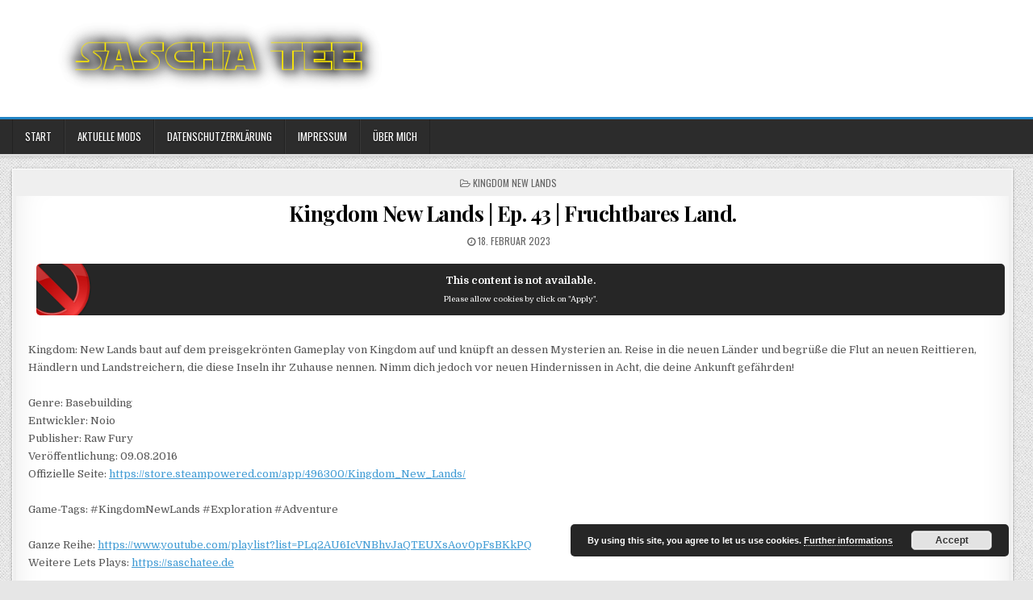

--- FILE ---
content_type: text/javascript
request_url: https://saschatee.de/wp-content/themes/finewp/assets/js/custom.js
body_size: 7769
content:
jQuery(document).ready(function($) {

    if(finewp_ajax_object.secondary_menu_active){

    //$(".finewp-secondary-nav .finewp-secondary-nav-menu").addClass("finewp-secondary-responsive-menu").before('<div class="finewp-secondary-responsive-menu-icon"></div>');
    $(".finewp-secondary-nav .finewp-secondary-nav-menu").addClass("finewp-secondary-responsive-menu");

    $(".finewp-secondary-responsive-menu-icon").click(function(){
        $(this).next(".finewp-secondary-nav .finewp-secondary-nav-menu").slideToggle();
    });

    $(window).resize(function(){
        if(window.innerWidth > 1112) {
            $(".finewp-secondary-nav .finewp-secondary-nav-menu, nav .sub-menu, nav .children").removeAttr("style");
            $(".finewp-secondary-responsive-menu > li").removeClass("finewp-secondary-menu-open");
        }
    });

    $(".finewp-secondary-responsive-menu > li").click(function(event){
        if (event.target !== this)
        return;
        $(this).find(".sub-menu:first").toggleClass('finewp-submenu-toggle').parent().toggleClass("finewp-secondary-menu-open");
        $(this).find(".children:first").toggleClass('finewp-submenu-toggle').parent().toggleClass("finewp-secondary-menu-open");
    });

    $("div.finewp-secondary-responsive-menu > ul > li").click(function(event) {
        if (event.target !== this)
            return;
        $(this).find("ul:first").toggleClass('finewp-submenu-toggle').parent().toggleClass("finewp-secondary-menu-open");
    });

    }

    if(finewp_ajax_object.primary_menu_active){

    if(finewp_ajax_object.sticky_menu){
    // grab the initial top offset of the navigation 
    var finewpstickyNavTop = $('.finewp-primary-menu-container').offset().top;
    
    // our function that decides weather the navigation bar should have "fixed" css position or not.
    var finewpstickyNav = function(){
        var finewpscrollTop = $(window).scrollTop(); // our current vertical position from the top
             
        // if we've scrolled more than the navigation, change its position to fixed to stick to top,
        // otherwise change it back to relative

        if(finewp_ajax_object.sticky_menu_mobile){
            if (finewpscrollTop > finewpstickyNavTop) {
                $('.finewp-primary-menu-container').addClass('finewp-fixed');
            } else {
                $('.finewp-primary-menu-container').removeClass('finewp-fixed');
            }
        } else {
            if(window.innerWidth > 1112) {
                if (finewpscrollTop > finewpstickyNavTop) {
                    $('.finewp-primary-menu-container').addClass('finewp-fixed');
                } else {
                    $('.finewp-primary-menu-container').removeClass('finewp-fixed'); 
                }
            }
        }
    };

    finewpstickyNav();
    // and run it again every time you scroll
    $(window).scroll(function() {
        finewpstickyNav();
    });
    }

    //$(".finewp-primary-nav .finewp-primary-nav-menu").addClass("finewp-primary-responsive-menu").before('<div class="finewp-primary-responsive-menu-icon"></div>');
    $(".finewp-primary-nav .finewp-primary-nav-menu").addClass("finewp-primary-responsive-menu");

    $(".finewp-primary-responsive-menu-icon").click(function(){
        $(this).next(".finewp-primary-nav .finewp-primary-nav-menu").slideToggle();
    });

    $(window).resize(function(){
        if(window.innerWidth > 1112) {
            $(".finewp-primary-nav .finewp-primary-nav-menu, nav .sub-menu, nav .children").removeAttr("style");
            $(".finewp-primary-responsive-menu > li").removeClass("finewp-primary-menu-open");
        }
    });

    $(".finewp-primary-responsive-menu > li").click(function(event){
        if (event.target !== this)
        return;
        $(this).find(".sub-menu:first").toggleClass('finewp-submenu-toggle').parent().toggleClass("finewp-primary-menu-open");
        $(this).find(".children:first").toggleClass('finewp-submenu-toggle').parent().toggleClass("finewp-primary-menu-open");
    });

    $("div.finewp-primary-responsive-menu > ul > li").click(function(event) {
        if (event.target !== this)
            return;
        $(this).find("ul:first").toggleClass('finewp-submenu-toggle').parent().toggleClass("finewp-primary-menu-open");
    });

    }

    $(".finewp-social-icon-search").on('click', function (e) {
        e.preventDefault();
        document.getElementById("finewp-search-overlay-wrap").style.display = "block";
    });

    $(".finewp-search-closebtn").on('click', function (e) {
        e.preventDefault();
        document.getElementById("finewp-search-overlay-wrap").style.display = "none";
    });

    $(".post").fitVids();

    var scrollButtonEl = $( '.finewp-scroll-top' );
    scrollButtonEl.hide();

    $( window ).scroll( function () {
        if ( $( window ).scrollTop() < 20 ) {
            $( '.finewp-scroll-top' ).fadeOut();
        } else {
            $( '.finewp-scroll-top' ).fadeIn();
        }
    } );

    scrollButtonEl.click( function () {
        $( "html, body" ).animate( { scrollTop: 0 }, 300 );
        return false;
    } );

    if ( $().owlCarousel ) {
        var finewpcarouselwrapper = $('.finewp-posts-carousel');
        var imgLoad = imagesLoaded(finewpcarouselwrapper);
        imgLoad.on( 'always', function() {
            finewpcarouselwrapper.each(function(){
                    var $this = $(this);
                    $this.find('.owl-carousel').owlCarousel({
                        autoplay: false,
                        loop: false,
                        margin: 0,
                        smartSpeed: 250,
                        dots: false,
                        nav: true,
                        autoplayTimeout: 4000,
                        autoHeight: false,
                        navText: [ '<i class="fa fa-arrow-left" aria-hidden="true"></i><span class="screen-reader-text">Previous</span>', '<i class="fa fa-arrow-right" aria-hidden="true"></i><span class="screen-reader-text">Next</span>' ],
                        responsive:{
                        0:{
                            items: 1
                        },
                        480:{
                            items: 2
                        },
                        991:{
                            items: 3
                        },
                        1024:{
                            items: 4
                        }
                    }
                });
            });
            $(".finewp-posts-carousel-wrapper .finewp-posts-carousel .owl-theme .owl-nav .owl-prev").attr("tabindex",-1);
            $(".finewp-posts-carousel-wrapper .finewp-posts-carousel .owl-theme .owl-nav .owl-next").attr("tabindex",-1);
        });
    } // end if

    if(finewp_ajax_object.sticky_sidebar){
    $('.finewp-main-wrapper, .finewp-sidebar-one-wrapper').theiaStickySidebar({
        containerSelector: ".finewp-content-wrapper",
        additionalMarginTop: 0,
        additionalMarginBottom: 0,
        minWidth: 890,
    });
    }

    // init Masonry
    var $finewp_grid = $('.finewp-posts').masonry({
      itemSelector: '.finewp-grid-post',
      columnWidth: finewp_ajax_object.columnwidth,
      gutter: finewp_ajax_object.gutter,
      percentPosition: true
    });
    // layout Masonry after each image loads
    $finewp_grid.imagesLoaded().progress( function() {
      $finewp_grid.masonry('layout');
    });


    $(".finewp-grid-posts").each(function(){
    var $thisgrid = $(this);

    // init Masonry
    var $finewp_grid_widget = $thisgrid.masonry({
      itemSelector: '.finewp-grid-post',
      columnWidth: $thisgrid.find(".finewp-col-sizer")[0],
      gutter: $thisgrid.find(".finewp-col-gutter")[0],
      percentPosition: true
    });
    // layout Masonry after each image loads
    $finewp_grid_widget.imagesLoaded().progress( function() {
      $finewp_grid_widget.masonry('layout');
    });

    });

});